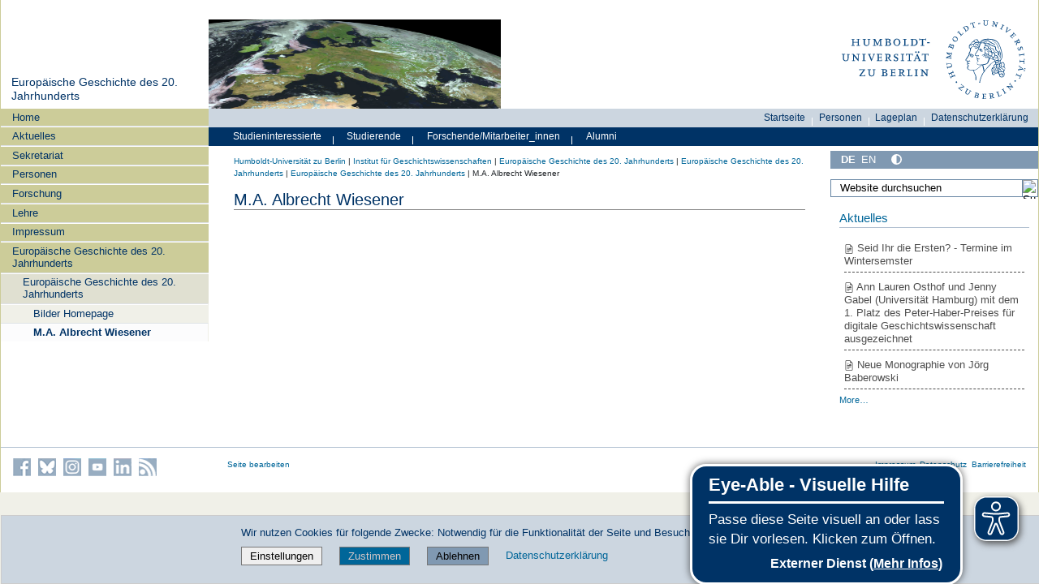

--- FILE ---
content_type: text/css; charset=utf-8
request_url: https://www.geschichte.hu-berlin.de/++webresource++d4bfda4a-757b-59c1-a500-bda197e13a8d/@@custom.css
body_size: 14
content:
div.navigation dd.portletItem  a[href="https://www.geschichte.hu-berlin.de/"] {
display:none !important;
}
[title=Russian]
{
   display:none !important;
}
#content-core div.spalten h3
{
height: 40px;
}
.portletCollection ul li a {
    color: #4D4D4D;
    display: list-item;
    list-style-type: square;
    border-bottom: 1px dashed;
    margin: 0.4em;
}

.portletCollection ul li a:hover {
    color: #006699;
    display: list-item;
    list-style-type: square;
}


.portletCollection ul li span a {
    border-bottom: none !important;
    color: #4D4D4D;
    display: inline;
}

.portletCollection ul li span a:hover {
    border-bottom: none !important;
    color: #006699;
    display: inline;
}

div#sidebar dd.portletItem div.portal-title-current a[href="https://www.geschichte.hu-berlin.de/"] {
    display: none !important;
}

h2 { border-bottom: 1px solid gray !important; }

section.portletCollection header.portletHeader { background-color: #CCD6E0 !important; font-size: 100% !important; }
section.portletCollection header.portletHeader a { color: #003366 !important; }

table > caption + thead > tr:first-child > th, table > colgroup + thead > tr:first-child > th, table > thead:first-child > tr:first-child > th, table > caption + thead > tr:first-child > td, table > colgroup + thead > tr:first-child > td, table > thead:first-child > tr:first-child > td {
    border-top: 1px solid #e5e5e5 !important;
}

div.mosaic-tile-content span.tileArrowsLink { display: none !important; }

h2.tileHeadline { border-bottom: none !important; }
h2.tileHeadline a {
	margin-bottom: 0em;
	font-size: 85% !important;
	font-weight: bold !important;
	display: list-item;
	list-style-image: url('++resource++humboldt.theme.images/bullet.gif');
	list-style-type: square;
	list-style-position: inside;
}
.slidebody h1 { font-size: 90% !important; }
.slidebody h3 { font-size: 90% !important; }